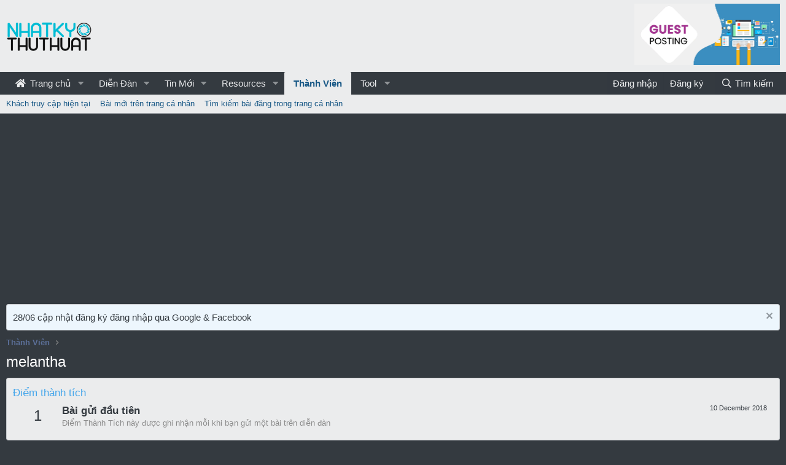

--- FILE ---
content_type: text/html; charset=utf-8
request_url: https://www.google.com/recaptcha/api2/aframe
body_size: 267
content:
<!DOCTYPE HTML><html><head><meta http-equiv="content-type" content="text/html; charset=UTF-8"></head><body><script nonce="gniKOWGtuROmbcSRxYzbJw">/** Anti-fraud and anti-abuse applications only. See google.com/recaptcha */ try{var clients={'sodar':'https://pagead2.googlesyndication.com/pagead/sodar?'};window.addEventListener("message",function(a){try{if(a.source===window.parent){var b=JSON.parse(a.data);var c=clients[b['id']];if(c){var d=document.createElement('img');d.src=c+b['params']+'&rc='+(localStorage.getItem("rc::a")?sessionStorage.getItem("rc::b"):"");window.document.body.appendChild(d);sessionStorage.setItem("rc::e",parseInt(sessionStorage.getItem("rc::e")||0)+1);localStorage.setItem("rc::h",'1769224447998');}}}catch(b){}});window.parent.postMessage("_grecaptcha_ready", "*");}catch(b){}</script></body></html>